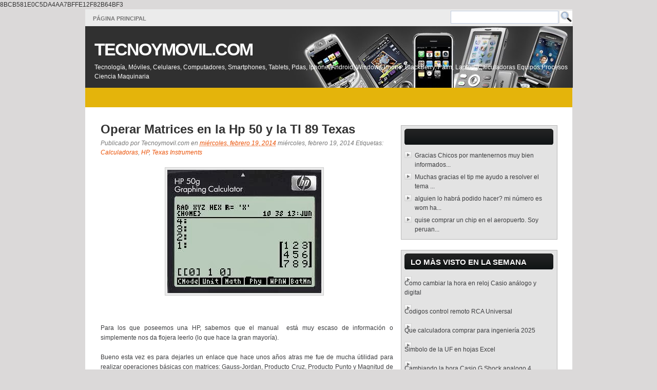

--- FILE ---
content_type: text/html; charset=UTF-8
request_url: https://www.tecnoymovil.com/b/stats?style=BLACK_TRANSPARENT&timeRange=ALL_TIME&token=APq4FmDAxZ6NSmIP9EBx0jafZRcviqRm2Nw9VVED_onwgIfmaswQlfhtD_cSCFI1_s27L_OxmRhGEh0mB8nMwzaSL1ozxXWXjQ
body_size: 8
content:
{"total":1373500,"sparklineOptions":{"backgroundColor":{"fillOpacity":0.1,"fill":"#000000"},"series":[{"areaOpacity":0.3,"color":"#202020"}]},"sparklineData":[[0,10],[1,12],[2,7],[3,9],[4,16],[5,8],[6,8],[7,8],[8,8],[9,8],[10,7],[11,6],[12,12],[13,16],[14,18],[15,20],[16,20],[17,11],[18,20],[19,9],[20,7],[21,10],[22,100],[23,14],[24,18],[25,7],[26,16],[27,17],[28,9],[29,7]],"nextTickMs":171428}

--- FILE ---
content_type: text/html; charset=utf-8
request_url: https://www.google.com/recaptcha/api2/aframe
body_size: 267
content:
<!DOCTYPE HTML><html><head><meta http-equiv="content-type" content="text/html; charset=UTF-8"></head><body><script nonce="0XUnRYUKUt-najydLW7zzA">/** Anti-fraud and anti-abuse applications only. See google.com/recaptcha */ try{var clients={'sodar':'https://pagead2.googlesyndication.com/pagead/sodar?'};window.addEventListener("message",function(a){try{if(a.source===window.parent){var b=JSON.parse(a.data);var c=clients[b['id']];if(c){var d=document.createElement('img');d.src=c+b['params']+'&rc='+(localStorage.getItem("rc::a")?sessionStorage.getItem("rc::b"):"");window.document.body.appendChild(d);sessionStorage.setItem("rc::e",parseInt(sessionStorage.getItem("rc::e")||0)+1);localStorage.setItem("rc::h",'1770116255613');}}}catch(b){}});window.parent.postMessage("_grecaptcha_ready", "*");}catch(b){}</script></body></html>